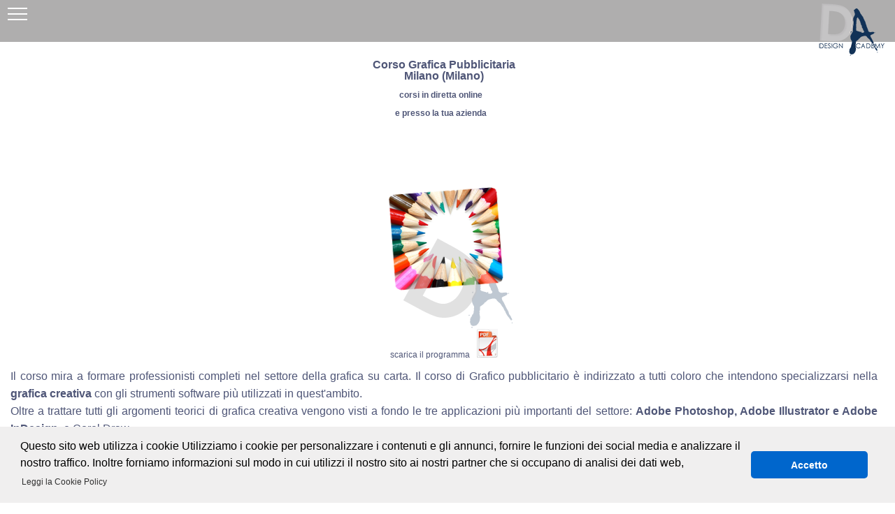

--- FILE ---
content_type: text/html
request_url: https://www.designacademy.it/corso-grafica-pubblicitaria-milano.html
body_size: 6901
content:
<!DOCTYPE html>
<html lang="it" >

    <head>
    <meta http-equiv="Content-Type" content="text/html; charset=utf-8"/>
<TITLE>Corso Grafica Pubblicitaria Milano (Milano)</TITLE>
<link rel="canonical" href="https://www.designacademy.it/corso-grafica-pubblicitaria-milano.html" >
<meta name="subject" content="Formazione"/>
<meta name="rating" content="general"/>
<meta name="description" content="Corso di grafica pubblicitaria, comunicazione e tecniche pubblicitarie con certificazione adobe a Milano" >
<meta name="keywords" content="Corso grafica Milano (Milano)"/>
<meta name="author" content="Ernesto d'Agostino"/>
<meta name="copyright" content="Design academy"/>
<meta name="viewport" content="width=device-width" >
<meta name="abstract" content="Corso di grafica specialistica: dal progetto di comunicazione al progetto grafico Milano (Milano)"/>

<meta name="creation_Date" content="29/05/2018"/>
<meta name="robots" content="INDEX,FOLLOW"/>
<meta name="revisit-after" content="1 days"/>
<meta name="Distribution" content="Global" >
<meta http-equiv="Content-Language" content="italian" >


<meta http-equiv="Cache-Control" content="no-cache" >
<link rel="SHORTCUT ICON" href="images/favicon.ico" >
<link rel="stylesheet" type="text/css" href="index/MyFontsWeb33161801.css"/>
<link href="index/ciairo.css" rel="stylesheet" type="text/css"/>


    
		<meta charset="utf-8" >
	

		<link type="text/css" rel="stylesheet" href="css/demo.css" >
		<link type="text/css" rel="stylesheet" href="dist/jquery.mmenu.css" >
		<style>
		.style5 {            font-size: 11px;
            color: #666666;
}
        </style>
		<script src="https://code.jquery.com/jquery-3.2.1.min.js" ></script>
		<script src="dist/jquery.mmenu.js" ></script>
		<script>
			$(function() {
				$('nav#menu').mmenu();
			});
		</script>
<link rel="stylesheet" type="text/css" href="//cdnjs.cloudflare.com/ajax/libs/cookieconsent2/3.0.3/cookieconsent.min.css" >
<script src="//cdnjs.cloudflare.com/ajax/libs/cookieconsent2/3.0.3/cookieconsent.min.js" ></script>
<script>
window.addEventListener("load", function(){
window.cookieconsent.initialise({
  "palette": {
    "popup": {
      "background": "#f0efef"
    },
    "button": {
      "background": "#0066cc"
    }
  },
  "theme": "classic",
  "content": {
    "message": "Questo sito web utilizza i cookie\nUtilizziamo i cookie per personalizzare i contenuti e gli annunci, fornire le funzioni dei social media e analizzare il nostro traffico. Inoltre forniamo informazioni sul modo in cui utilizzi il nostro sito ai nostri partner che si occupano di analisi dei dati web, ",
    "dismiss": "Accetto",
    "link": "Leggi la Cookie Policy",
    "href": "https://www.designacademy.it/privacy_policy.html"
  }
})});
</script>
</head>

	<body>
		<div id="page" >
			<div class="header" >
				<a href="#menu" ><span></span></a>
			<img src="images/logo_design_mobile.png" alt="" width="105" height="75" id="logo_mobile"/> </div>
			<div class="content" >
		
 	
  
<table width="100%" border="0" cellspacing="0" cellpadding="0" >
  <tr>
  <td height="90" align="center" valign="middle" class="Stile1" ><h1>Corso Grafica Pubblicitaria<br>Milano (Milano)</h1><h1>
  <a href="corso-on-line-grafica-pubblicitaria.html" title="corsi in diretta online" target="_blank" >corsi in diretta online</a></h1>
  <h1><a href="corso-azienda-grafica-pubblicitaria.html" title="Corsi Aziendali" target="_blank" >e presso la tua azienda</a></h1>
  <br><br><br></td>

  </tr>
  <tr>
    <td align="center" valign="top" height="108" ><img src="images/grafica2.png" alt="Master" width="190" height="217" align="middle" ></td>
  </tr>
  <tr>
    <td align="center" valign="top" height="25" ><a href="programmi/programma_grafica.pdf" target="_blank" >scarica il programma</a><a href="programmi/programma_grafica.pdf" ><img src="secondo/pdf.png" alt="photo" width="30" height="41" border="0" ></a> </td>
  </tr>
<tr>
    <td align="center" valign="top" ><table width="100%" border="0" align="center" cellpadding="0" cellspacing="0" >
      
    <tr>
      <td align="justify" valign="top" height="75" ><p><span class="utIndexAsotto" >Il corso mira a formare professionisti completi nel settore della grafica su carta. Il corso di Grafico pubblicitario è indirizzato a tutti coloro che intendono specializzarsi nella <strong>grafica creativa</strong> con gli strumenti software più utilizzati in quest'ambito. <br>
        Oltre a trattare tutti gli argomenti teorici di grafica creativa vengono visti a fondo le tre applicazioni più importanti del settore: <strong>Adobe Photoshop, Adobe Illustrator e Adobe InDesign.</strong> e Corel Draw.<br>
        <br>
        <span class="utilMenuA" >Software utilizzati e studiati:</span><br>
        </span>      </p>
        <p><img src="images/grafica1.png" width="315" height="57" alt="PROGRAMMI" ><img src="images/Senza-titolo-1_25.png" width="84" height="34" align="top" ></p></td>
    </tr>
    <tr>
      <td align="justify" valign="top" ><span class="utIndexAsotto" ><strong>Photoshop </strong>si occupa di gestire la grafica bitmap coi suoi innumerevoli strumenti di ritocco, correzione e filtri fotografici, mentre <strong>Illustrator</strong>, specialista della grafica vettoriale, è orientato verso le produzioni destinate alla stampa tipografica.<br>
          <strong>InDesign</strong> è un software indirizzato alla grafica editoriale, ovvero l'impaginazione di libri, riviste, quotidiani, cataloghi, brochures e tutti i documenti che necessitano della gestione multi-pagina. Un percorso completo per tutti coloro che vogliono diventari esperti nel trattamento <strong>delle immagini, per il web, ma sopratutto per la stampa, l'editoria e la distribuzione pubblicitaria.</strong><br>
          <br>
      </span>
        <p><span class="utIndexAsotto" ><strong>Il corso di grafica pubblicitaria</strong><br>
          <br>
          oltre a trasferire competenze complete sull'utilizzo dei più professionali software di grafica approfondisce anche l'aspetto cruciale di una efficace comunicazione.</span></p>
        <p><span class="utIndexAsotto" >Per essere grafici non basta saper usare un programma, si deve riuscire a comunicare il messaggio al target a cui è riferito, bisogna inoltre saper scegliere il vecolo adatto o il mix di strumenti di comunicazione che meglio riescano  all'attuazione della campagna pubblicitaria da intraprendere (volantini, manifesti, riviste, deplian...).</span></p>
        <p><span class="utIndexAsotto" >Ampio spazio sarà  dato alle tecniche pubblicitarie ed allo studio di una vera campagna pubblicitaria.</span><br>
          <br>
          <strong>Comunicazione e Grafica su carta  stampata:</strong></p>
        <p>Breve panoramica sui software utilizzati<br />
          Studio dei segni distintivi<br />
          il marchio e l'insegna</p>
        <p>Uso dello scanner e della stampante</p>
        <p>l'immagine coordinata<br />
          Concetti base di comunicazioneLa scelta della carta: formati e tipologieprogettazione layout di immagini e testo<br />
          la scelta del colore<br />
          la scelta appropriata del font<br>
          <br>
          <strong>Realizzeremo insieme:</strong></p>
        <p>il depliant<br />
          la brochure<br />
          il Menabo'<br />
          la rivistai flyer<br />
          le locandine<br />
          i manifesti (100x140 e 70x100)<br />
          il Poster (6x3)</p>
        <p>la Prestampa<br />
          la stampa<br />
          le fasi successive alla stampa<br />
          Alcune tecniche di Piegatura</p>
        <p>&nbsp; </p>
        <p>  <br>
        </p>
        <span class="utIndexAsotto" ><br>
        </span></td>
    </tr>
    <tr>
      <td align="justify" valign="middle" ><table width="100%" border="0" align="right" cellpadding="0" cellspacing="0" >
        <tr>
          <td colspan="2" align="left" valign="top" ><p><strong></strong><strong>Metodo corsi in aula:</strong><br />
            Le                 Lezioni in aula sono strutturate in modo da far mettere subito in pratica                 dagli alunni l'argomento appena spiegato. La frequenza è settimanale o               bisettimanale (con orari e giorni a scelta).
                <strong>Ripetizione a casa</strong> attraverso video               e/o slides rilasciate dal docente.<br>
                <p><strong>Metodo corsi online: <br>I corsi online sono svolti in diretta.</strong> L'alunno, oltre a vedere e parlare con il docente <strong>(in videoconferenza)</strong>, utilizza da casa propria lo stesso computer che usa il professore. Il <strong>controllo da remoto del computer della scuola</strong>, da parte dell'alunno, rende il corso online identico a quello svolto in aula. I corsi sono svolti con <strong>max 2 alunni in contemporanea</strong>. Sono <strong>possibili anche percorsi individuali e personalizzati</strong> sia nel programma di studio che nel giorno ed orario di frequenza.

              <p><strong>Corsi presso la sede del cliente (Aziendali):</strong> <br>Sono possibili in tutta Italia, le classi devono essere composte da almeno 2 alunni. <br>
 <strong>Richiedi un preventivo personalizzato allo 089229318</strong></p>
 <p><strong>Solo per i corsi in aula e per i corsi online:</strong> Se vuoi provare il corso e conoscere il tuo insegnante, <br>
   <strong>Prenota una mini-lezione gratis online allo 089229318</strong></p>
              <br>
              DURATA MEDIA: 3 MESI<br>
            <p><strong>Lezioni anche in diretta online:</strong> Il corso individuale può essere frequentato anche online in diretta </p>
            <p>skype con il professore ed attraverso controllo remoto (da casa) del computer della scuola. </p>
            <p> <strong> Prenota gratis una lezione di prova ! </strong><strong>info: 089229318   &nbsp;</strong></p></td>
          </tr>
        </table></table></td>
    </tr>
    <tr>
      <td height="100" ><table width="100%" height="155" border="0" >
        <tr>
          <td width="39" align="right" ><p><img src="images/alunno.jpg" width="36" height="35" alt="alunni" ></p></td>
          <td width="45" align="right" ><strong>alunni</strong></td>
          <td width="23" >&nbsp;</td>
          <td width="36" align="right" valign="middle" ><img src="images/euro.jpg" width="36" height="35" alt="prezzo" ></td>
          <td width="44" align="right" valign="middle" ><strong>Prezzo</strong></td>
          <td width="23" >&nbsp;</td>
          <td width="36" align="right" valign="middle" ><img src="images/calendario.jpg" width="36" height="35" alt="Partenza corsi" ></td>
          <td width="58" align="right" valign="middle" ><strong>Partenza</strong></td>
        </tr>
        <tr>
          <td colspan="2" align="right" >max <strong>8 alunni</strong></td>
          <td>&nbsp;</td>
          <td colspan="2" align="right" ><strong>€</strong> 990,00</td>
          <td>&nbsp;</td>
          <td colspan="2" align="right" valign="middle" ><strong> entro 2 mesi</strong> da iscrizione</td>
        </tr>
        <tr>
          <td colspan="2" align="right" >max <strong>2 alunni</strong></td>
          <td>&nbsp;</td>
          <td colspan="2" align="right" ><strong>€</strong> 1200,00</td>
          <td>&nbsp;</td>
          <td colspan="2" align="right" valign="middle" ><p><strong>1 mese</strong> da iscrizione</p></td>
        </tr>
        <tr>
          <td colspan="2" align="right" ><strong>INDIVIDUALE</strong></td>
          <td>&nbsp;</td>
          <td colspan="2" align="right" ><strong>€</strong> 1400,00</td>
          <td>&nbsp;</td>
          <td colspan="2" align="right" valign="middle" ><strong>10 gg</strong> <br />
            da iscrizione</td>
        </tr>
      </table></td>
    </tr>
    <tr>
      <td height="50" ><strong><a href="https://www.designacademy.it/contratto.pdf" title="Scarica il contratto" target="_blank" >Come Iscriversi</a></strong><div align="center" ><a href="http://www.scuolasi.it/richiesta-informazioni.aspx?corso=14" title="Richiedi informazioni" target="_blank" ><img id="imgRichiestaInformazioni" src="images/info_corso.png" alt="Richiedi informazioni" title="Richiedi informazioni" ></a></div></td>
    </tr>
    <tr>
      <td height="50" ><h2 align="left" >Scegli la tua citt&agrave;</h2>
	<div class="brands-name" >
	  
	  <div align="left" >
	    <ul class="nav nav-pills nav-stacked" >
	       <br/>Abruzzo<br/>
	      <li><strong><a href="https://www.designacademy.it/corso-grafica-pubblicitaria-chieti.html" title="Corso di grafica pubblicitaria a Chieti" >Chieti</a>            
	       </strong></li>
	      <li><strong><a href="https://www.designacademy.it/corso-grafica-pubblicitaria-aquila.html" title="Corso di grafica pubblicitaria a L'Aquila" >L'Aquila</a>            
	       </strong></li>
	      <li><strong><a href="https://www.designacademy.it/corso-grafica-pubblicitaria-pescara.html" title="Corso di grafica pubblicitaria a Pescara" >Pescara</a>            
	       </strong></li>
	      <li><strong><a href="https://www.designacademy.it/corso-grafica-pubblicitaria-teramo.html" title="Corso di grafica pubblicitaria a Teramo" >Teramo</a><br/><br/>Basilicata<br/>            
	       </strong></li>
	      <li><strong><a href="https://www.designacademy.it/corso-grafica-pubblicitaria-matera.html" title="Corso di grafica pubblicitaria a Matera" >Matera</a>            
	       </strong></li>
	      <li><strong><a href="https://www.designacademy.it/corso-grafica-pubblicitaria-potenza.html" title="Corso di grafica pubblicitaria a Potenza" >Potenza</a><br/><br/>Calabria<br/>            
	       </strong></li>
	      <li><strong><a href="https://www.designacademy.it/corso-grafica-pubblicitaria-catanzaro.html" title="Corso di grafica pubblicitaria a Catanzaro" >Catanzaro</a>
           </strong></li>
	      <li><strong><a href="https://www.designacademy.it/corso-grafica-pubblicitaria-cosenza.html" title="Corso di grafica pubblicitaria a Cosenza" >Cosenza</a>            
	       </strong></li>
	      <li><strong><a href="https://www.designacademy.it/corso-grafica-pubblicitaria-crotone.html" title="Corso di grafica pubblicitaria a Crotone" >Crotone</a>            
	       </strong></li>
	      <li><strong><a href="https://www.designacademy.it/corso-grafica-pubblicitaria-reggio-calabria.html" title="Corso di grafica pubblicitaria a Reggio Calabria" >Reggio Calabria</a>            
	       </strong></li>
	      <li><strong><a href="https://www.designacademy.it/corso-grafica-pubblicitaria-vibo-valentia.html" title="Corso di grafica pubblicitaria a Vibo Valentia" >Vibo 

Valentia</a><br/><br/>Campania<br/>            
	       </strong></li>
	      <li><strong><a href="https://www.designacademy.it/corso-grafica-pubblicitaria-avellino.html" title="Corso di grafica pubblicitaria a Avellino" >Avellino</a>            
	       </strong></li>
	      <li><strong><a href="https://www.designacademy.it/corso-grafica-pubblicitaria-benevento.html" title="Corso di grafica pubblicitaria a Benevento" >Benevento</a>            
	       </strong></li>
	      <li><strong><a href="https://www.designacademy.it/corso-grafica-pubblicitaria-caserta.html" title="Corso di grafica pubblicitaria a Caserta" >Caserta</a>            
	       </strong></li>
	      <li><strong><a href="https://www.designacademy.it/corso-grafica-pubblicitaria-napoli.html" title="Corso di grafica pubblicitaria a Napoli" >Napoli</a>            
	       </strong></li>
	      <li><strong><a href="https://www.designacademy.it/corso-grafica-pubblicitaria-salerno.html" title="Corso di grafica pubblicitaria a Salerno" >Salerno</a><br/><br/>Emilia-Romagna<br/>          

  
	       </strong></li>
	      <li><strong><a href="https://www.designacademy.it/corso-grafica-pubblicitaria-bologna.html" title="Corso di grafica pubblicitaria a Bologna" >Bologna</a>            
	       </strong></li>
	      <li><strong><a href="https://www.designacademy.it/corso-grafica-pubblicitaria-ferrara.html" title="Corso di grafica pubblicitaria a Ferrara" >Ferrara</a>            
	       </strong></li>
	      <li><strong><a href="https://www.designacademy.it/corso-grafica-pubblicitaria-forli-cesena.html" title="Corso di grafica pubblicitaria a Forli Cesena" >Forli Cesena</a>            
	       </strong></li>
	      <li><strong><a href="https://www.designacademy.it/corso-grafica-pubblicitaria-modena.html" title="Corso di grafica pubblicitaria a Modena" >Modena</a>            
	       </strong></li>
	      <li><strong><a href="https://www.designacademy.it/corso-grafica-pubblicitaria-parma.html" title="Corso di grafica pubblicitaria a Parma" >Parma</a>            
	       </strong></li>
	      <li><strong><a href="https://www.designacademy.it/corso-grafica-pubblicitaria-piacenza.html" title="Corso di grafica pubblicitaria a Piacenza" >Piacenza</a>            
	       </strong></li>
	      <li><strong><a href="https://www.designacademy.it/corso-grafica-pubblicitaria-ravenna.html" title="Corso di grafica pubblicitaria a Ravenna" >Ravenna</a><br/>            
	       </strong></li>
	      <li><strong><a href="https://www.designacademy.it/corso-grafica-pubblicitaria-reggio-emilia.html" title="Corso di grafica pubblicitaria a Reggio Emilia" >Reggio Emilia</a>            
	       </strong></li>
	      <li><strong><a href="https://www.designacademy.it/corso-grafica-pubblicitaria-rimini.html" title="Corso di grafica pubblicitaria a Rimini" >Rimini</a><br/><br/>Friuli-Venezia Giulia<br/>      

      
	       </strong></li>
	      <li><strong><a href="https://www.designacademy.it/corso-grafica-pubblicitaria-gorizia.html" title="Corso di grafica pubblicitaria a Gorizia" >Gorizia</a>            
	       </strong></li>
	      <li><strong><a href="https://www.designacademy.it/corso-grafica-pubblicitaria-pordenone.html" title="Corso di grafica pubblicitaria a Pordenone" >Pordenone</a>            
	       </strong></li>
	      <li><strong><a href="https://www.designacademy.it/corso-grafica-pubblicitaria-trieste.html" title="Corso di grafica pubblicitaria a Trieste" >Trieste</a>            
	       </strong></li>
	      <li><strong><a href="https://www.designacademy.it/corso-grafica-pubblicitaria-udine.html" title="Corso di grafica pubblicitaria a Udine" >Udine</a><br/><br/>Lazio<br/>            
	       </strong></li>
	      <li><strong><a href="https://www.designacademy.it/corso-grafica-pubblicitaria-frosinone.html" title="Corso di grafica pubblicitaria a Frosinone" >Frosinone</a>            
	       </strong></li>
	      <li><strong><a href="https://www.designacademy.it/corso-grafica-pubblicitaria-latina.html" title="Corso di grafica pubblicitaria a Latina" >Latina</a>            
	       </strong></li>
	      <li><strong><a href="https://www.designacademy.it/corso-grafica-pubblicitaria-rieti.html" title="Corso di grafica pubblicitaria a Rieti" >Rieti</a>            
	       </strong></li>
	      <li><strong><a href="https://www.designacademy.it/corso-grafica-pubblicitaria-roma.html" title="Corso di grafica pubblicitaria a Roma" >Roma</a>            
	       </strong></li>
	      <li><strong><a href="https://www.designacademy.it/corso-grafica-pubblicitaria-viterbo.html" title="Corso di grafica pubblicitaria a Viterbo" >Viterbo</a><br/><br/>Liguria<br/>            
	       </strong></li>
	      <li><strong><a href="https://www.designacademy.it/corso-grafica-pubblicitaria-genova.html" title="Corso di grafica pubblicitaria a Genova" >Genova</a>            
	       </strong></li>
	      <li><strong><a href="https://www.designacademy.it/corso-grafica-pubblicitaria-imperia.html" title="Corso di grafica pubblicitaria a Imperia" >Imperia</a>            
	       </strong></li>
	      <li><strong><a href="https://www.designacademy.it/corso-grafica-pubblicitaria-la-spezia.html" title="Corso di grafica pubblicitaria a La Spezia" >La Spezia</a>            
	       </strong></li>
	      <li><strong><a href="https://www.designacademy.it/corso-grafica-pubblicitaria-savona.html" title="Corso di grafica pubblicitaria a Savona" >Savona</a><br/><br/>Lombardia<br/>            
	       </strong></li>
	      <li><strong><a href="https://www.designacademy.it/corso-grafica-pubblicitaria-bergamo.html" title="Corso di grafica pubblicitaria a Bergamo" >Bergamo</a>            
	       </strong></li>
	      <li><strong><a href="https://www.designacademy.it/corso-grafica-pubblicitaria-brescia.html" title="Corso di grafica pubblicitaria a Brescia" >Brescia</a>            
	       </strong></li>
	      <li><strong><a href="https://www.designacademy.it/corso-grafica-pubblicitaria-como.html" title="Corso di grafica pubblicitaria a Como" >Como</a>            
	       </strong></li>
	      <li><strong><a href="https://www.designacademy.it/corso-grafica-pubblicitaria-cremona.html" title="Corso di grafica pubblicitaria a Cremona" >Cremona</a>            
	       </strong></li>
	      <li><strong><a href="https://www.designacademy.it/corso-grafica-pubblicitaria-lecco.html" title="Corso di grafica pubblicitaria a Lecco" >Lecco</a>            
	       </strong></li>
	      <li><strong><a href="https://www.designacademy.it/corso-grafica-pubblicitaria-lodi.html" title="Corso di grafica pubblicitaria a Lodi" >Lodi</a>            
	       </strong></li>
	      <li><strong><a href="https://www.designacademy.it/corso-grafica-pubblicitaria-mantova.html" title="Corso di grafica pubblicitaria a Mantova" >Mantova</a><br/>            
	       </strong></li>
	      <li><strong><a href="https://www.designacademy.it/corso-grafica-pubblicitaria-milano.html" title="Corso di grafica pubblicitaria a Milano" >Milano</a>            
	       </strong></li>
	      <li><strong><a href="https://www.designacademy.it/corso-grafica-pubblicitaria-pavia.html" title="Corso di grafica pubblicitaria a Pavia" >Pavia</a>            
	       </strong></li>
	      <li><strong><a href="https://www.designacademy.it/corso-grafica-pubblicitaria-sondrio.html" title="Corso di grafica pubblicitaria a Sondrio" >Sondrio</a>            
	       </strong></li>
	      <li><strong><a href="https://www.designacademy.it/corso-grafica-pubblicitaria-varese.html" title="Corso di grafica pubblicitaria a Varese" >Varese</a><br/><br/>Marche<br/>            
	       </strong></li>
	      <li><strong><a href="https://www.designacademy.it/corso-grafica-pubblicitaria-ancona.html" title="Corso di grafica pubblicitaria a Ancona" >Ancona</a>            
	       </strong></li>
	      <li><strong><a href="https://www.designacademy.it/corso-grafica-pubblicitaria-ascoli-piceno.html" title="Corso di grafica pubblicitaria a Ascoli Piceno" >Ascoli Piceno</a>            
	       </strong></li>
	      <li><strong><a href="https://www.designacademy.it/corso-grafica-pubblicitaria-macerata.html" title="Corso di grafica pubblicitaria a Macerata" >Macerata</a>            
	       </strong></li>
	      <li><strong><a href="https://www.designacademy.it/corso-grafica-pubblicitaria-pesaro-e-urbino.html" title="Corso di grafica pubblicitaria a Pesaro e Urbino" >Pesaro e 

Urbino</a><br/><br/>Molise<br/>            
	       </strong></li>
	      <li><strong><a href="https://www.designacademy.it/corso-grafica-pubblicitaria-campobasso.html" title="Corso di grafica pubblicitaria a Campobasso" >Campobasso</a>            
	       </strong></li>
	      <li><strong><a href="https://www.designacademy.it/corso-grafica-pubblicitaria-isernia.html" title="Corso di grafica pubblicitaria a Isernia" >Isernia</a><br/><br/>Piemonte<br/>            
	       </strong></li>
	      <li><strong><a href="https://www.designacademy.it/corso-grafica-pubblicitaria-alessandria.html" title="Corso di grafica pubblicitaria a Alessandria" >Alessandria</a>            
	       </strong></li>
	      <li><strong><a href="https://www.designacademy.it/corso-grafica-pubblicitaria-asti.html" title="Corso di grafica pubblicitaria a Asti" >Asti</a>            
	       </strong></li>
	      <li><strong><a href="https://www.designacademy.it/corso-grafica-pubblicitaria-biella.html" title="Corso di grafica pubblicitaria a Biella" >Biella</a>            
	       </strong></li>
	      <li><strong><a href="https://www.designacademy.it/corso-grafica-pubblicitaria-cuneo.html" title="Corso di grafica pubblicitaria a Cuneo" >Cuneo</a>            
	       </strong></li>
	      <li><strong><a href="https://www.designacademy.it/corso-grafica-pubblicitaria-novara.html" title="Corso di grafica pubblicitaria a Novara" >Novara</a>            
	       </strong></li>
	      <li><strong><a href="https://www.designacademy.it/corso-grafica-pubblicitaria-torino.html" title="Corso di grafica pubblicitaria a Torino" >Torino</a>            
	       </strong></li>
	      <li><strong><a href="https://www.designacademy.it/corso-grafica-pubblicitaria-verbano-cusio-ossola.html" title="Corso di grafica pubblicitaria a Verbano Cusio Ossola" >Verbano Cusio 

Ossola</a><br/>            
	       </strong></li>
	      <li><strong><a href="https://www.designacademy.it/corso-grafica-pubblicitaria-vercelli.html" title="Corso di grafica pubblicitaria a Vercelli" >Vercelli</a><br/><br/>Puglia<br/>            
	       </strong></li>
	      <li><strong><a href="https://www.designacademy.it/corso-grafica-pubblicitaria-bari.html" title="Corso di grafica pubblicitaria a Bari" >Bari</a>            
	       </strong></li>
	      <li><strong><a href="https://www.designacademy.it/corso-grafica-pubblicitaria-brindisi.html" title="Corso di grafica pubblicitaria a Brindisi" >Brindisi</a>            
	       </strong></li>
	      <li><strong><a href="https://www.designacademy.it/corso-grafica-pubblicitaria-foggia.html" title="Corso di grafica pubblicitaria a Foggia" >Foggia</a>            
	       </strong></li>
	      <li><strong><a href="https://www.designacademy.it/corso-grafica-pubblicitaria-lecce.html" title="Corso di grafica pubblicitaria a Lecce" >Lecce</a>            
	       </strong></li>
	      <li><strong><a href="https://www.designacademy.it/corso-grafica-pubblicitaria-taranto.html" title="Corso di grafica pubblicitaria a Taranto" >Taranto</a><br/><br/>Sardegna<br/>            
	       </strong></li>
	      <li><strong><a href="https://www.designacademy.it/corso-grafica-pubblicitaria-cagliari.html" title="Corso di grafica pubblicitaria a Cagliari" >Cagliari</a>            
	       </strong></li>
	      
	      <li><strong><a href="https://www.designacademy.it/corso-grafica-pubblicitaria-carbonia-iglesias.html" title="Corso di grafica pubblicitaria a Carbonia Iglesias" >Carbonia Iglesias</a>         

   
	       </strong></li>
	      
	      <li><strong><a href="https://www.designacademy.it/corso-grafica-pubblicitaria-nuoro.html" title="Corso di grafica pubblicitaria a Nuoro" >Nuoro</a>            
	       </strong></li>
	      
	      <li><strong><a href="https://www.designacademy.it/corso-grafica-pubblicitaria-olbia-tempio.html" title="Corso di grafica pubblicitaria a Olbia Tempio" >Olbia Tempio</a><br/>            
	       </strong></li>
	      <li><strong><a href="https://www.designacademy.it/corso-grafica-pubblicitaria-oristano.html" title="Corso di grafica pubblicitaria a Oristano" >Oristano</a>            
	       </strong></li>
	      <li><strong><a href="https://www.designacademy.it/corso-grafica-pubblicitaria-sassari.html" title="Corso di grafica pubblicitaria a Sassari" >Sassari</a><br/><br/>Sicilia<br/>            
	       </strong></li>
	      <li><strong><a href="https://www.designacademy.it/corso-grafica-pubblicitaria-agrigento.html" title="Corso di grafica pubblicitaria a Agrigento" >Agrigento</a>            
	       </strong></li>
	      <li><strong><a href="https://www.designacademy.it/corso-grafica-pubblicitaria-caltanissetta.html" title="Corso di grafica pubblicitaria a Caltanissetta" >Caltanissetta</a>            
	       </strong></li>
	      <li><strong><a href="https://www.designacademy.it/corso-grafica-pubblicitaria-catania.html" title="Corso di grafica pubblicitaria a Catania" >Catania</a>            
	       </strong></li>
	      <li><strong><a href="https://www.designacademy.it/corso-grafica-pubblicitaria-enna.html" title="Corso di grafica pubblicitaria a Enna" >Enna</a>            
	       </strong></li>
	      <li><strong><a href="https://www.designacademy.it/corso-grafica-pubblicitaria-messina.html" title="Corso di grafica pubblicitaria a Messina" >Messina</a>            
	       </strong></li>
	      <li><strong><a href="https://www.designacademy.it/corso-grafica-pubblicitaria-palermo.html" title="Corso di grafica pubblicitaria a Palermo" >Palermo</a>            
	       </strong></li>
	      <li><strong><a href="https://www.designacademy.it/corso-grafica-pubblicitaria-ragusa.html" title="Corso di grafica pubblicitaria a Ragusa" >Ragusa</a><br/>            
	       </strong></li>
	      <li><strong><a href="https://www.designacademy.it/corso-grafica-pubblicitaria-siracusa.html" title="Corso di grafica pubblicitaria a Siracusa" >Siracusa</a>            
	       </strong></li>
	      <li><strong><a href="https://www.designacademy.it/corso-grafica-pubblicitaria-trapani.html" title="Corso di grafica pubblicitaria a Trapani" >Trapani</a><br/><br/>Toscana<br/>            
	       </strong></li>
	      <li><strong><a href="https://www.designacademy.it/corso-grafica-pubblicitaria-arezzo.html" title="Corso di grafica pubblicitaria a Arezzo" >Arezzo</a>            
	       </strong></li>
	      <li><strong><a href="https://www.designacademy.it/corso-grafica-pubblicitaria-firenze.html" title="Corso di grafica pubblicitaria a Firenze" >Firenze</a>            
	       </strong></li>
	      <li><strong><a href="https://www.designacademy.it/corso-grafica-pubblicitaria-grosseto.html" title="Corso di grafica pubblicitaria a Grosseto" >Grosseto</a>            
	       </strong></li>
	      <li><strong><a href="https://www.designacademy.it/corso-grafica-pubblicitaria-livorno.html" title="Corso di grafica pubblicitaria a Livorno" >Livorno</a>            
	       </strong></li>
	      <li><strong><a href="https://www.designacademy.it/corso-grafica-pubblicitaria-lucca.html" title="Corso di grafica pubblicitaria a Lucca" >Lucca</a>            
	       </strong></li>
	      <li><strong><a href="https://www.designacademy.it/corso-grafica-pubblicitaria-massa-carrara.html" title="Corso di grafica pubblicitaria a Massa Carrara" >Massa Carrara</a>            
	       </strong></li>
	      <li><strong><a href="https://www.designacademy.it/corso-grafica-pubblicitaria-pisa.html" title="Corso di grafica pubblicitaria a Pisa" >Pisa</a><br/>            
	       </strong></li>
	      <li><strong><a href="https://www.designacademy.it/corso-grafica-pubblicitaria-pistoia.html" title="Corso di grafica pubblicitaria a Pistoia" >Pistoia</a>            
	       </strong></li>
	      <li><strong><a href="https://www.designacademy.it/corso-grafica-pubblicitaria-prato.html" title="Corso di grafica pubblicitaria a Prato" >Prato</a>            
	       </strong></li>
	      <li><strong><a href="https://www.designacademy.it/corso-grafica-pubblicitaria-siena.html" title="Corso di grafica pubblicitaria a Siena" >Siena</a><br/><br/>Trentino-Alto Adige<br/>           

 
	       </strong></li>
	      <li><strong><a href="https://www.designacademy.it/corso-grafica-pubblicitaria-bolzano.html" title="Corso di grafica pubblicitaria a Bolzano" >Bolzano</a>            
	       </strong></li>
	      <li><strong><a href="https://www.designacademy.it/corso-grafica-pubblicitaria-trento.html" title="Corso di grafica pubblicitaria a Trento" >Trento</a><br/><br/>Umbria<br/>            
	       </strong></li>
	      <li><strong><a href="https://www.designacademy.it/corso-grafica-pubblicitaria-perugia.html" title="Corso di grafica pubblicitaria a Perugia" >Perugia</a>            
	       </strong></li>
	      <li><strong><a href="https://www.designacademy.it/corso-grafica-pubblicitaria-terni.html" title="Corso di grafica pubblicitaria a Terni" >Terni</a><br/><br/>Valle d'Aosta<br/>            
	       </strong></li>
	      <li><strong><a href="https://www.designacademy.it/corso-grafica-pubblicitaria-aosta.html" title="Corso di grafica pubblicitaria a Aosta" >Aosta</a><br/><br/>Veneto<br/>            
	       </strong></li>
	      <li><strong><a href="https://www.designacademy.it/corso-grafica-pubblicitaria-belluno.html" title="Corso di grafica pubblicitaria a Belluno" >Belluno</a>            
	       </strong></li>
	      <li><strong><a href="https://www.designacademy.it/corso-grafica-pubblicitaria-padova.html" title="Corso di grafica pubblicitaria a Padova" >Padova</a>            
	       </strong></li>
	      <li><strong><a href="https://www.designacademy.it/corso-grafica-pubblicitaria-rovigo.html" title="Corso di grafica pubblicitaria a Rovigo" >Rovigo</a>            
	       </strong></li>
	      <li><strong><a href="https://www.designacademy.it/corso-grafica-pubblicitaria-treviso.html" title="Corso di grafica pubblicitaria a Treviso" >Treviso</a>            
	       </strong></li>
	      <li><strong><a href="https://www.designacademy.it/corso-grafica-pubblicitaria-venezia.html" title="Corso di grafica pubblicitaria a Venezia" >Venezia</a>            
	       </strong></li>
	      <li><strong><a href="https://www.designacademy.it/corso-grafica-pubblicitaria-verona.html" title="Corso di grafica pubblicitaria a Verona" >Verona</a>            
	       </strong></li>
	      <li><strong><a href="https://www.designacademy.it/corso-grafica-pubblicitaria-vicenza.html" title="Corso di grafica pubblicitaria a Vicenza" >Vicenza</a> </strong></li>       
	        
	        
          
        </ul>
	    
        	<div itemscope itemtype="https://schema.org/EducationEvent" >
<div align="left" ><a itemprop="url" href="https://www.designacademy.it/corso-grafica-pubblicitaria-milano.html" >
  <span itemprop="name" >Corso Grafica Pubblicitaria Milano (Milano)</span><br>
  </a>
  <img itemprop="image"  src="/images/data-partenza-corsi.jpg" alt="data partenza corsi Design Academy" >  <br>
</div>
<div class="course-item-description clearfix" itemprop="description" >
  <p class="description" >Corso di grafica pubblicitaria, comunicazione e tecniche pubblicitarie con certificazione adobe a Milano</p>
</div>
Apertura Iscrizioni: <meta itemprop="startDate" content="2019-04-29" >29-04-2019<br>
Chiusura Iscrizioni: <meta itemprop="endDate" content="2019-06-08" >08-06-2019
<div itemprop="location" itemscope itemtype="https://schema.org/Place" >
<span itemprop="name" >Design Academy 089229318</span>
<div itemprop="address" itemscope itemtype="https://schema.org/PostalAddress" >
<span itemprop="addressLocality" >Salerno, Napoli, Caserta, Avellino, Benevento. In diretta online: Italia
</span><br><br><br>
</div>		
      </div>
    </div></div></div>
<div align="left" >
  </div>
          
			<nav id="menu" class="menu" >  
				<ul>
					<li><strong><a href="https://www.designacademy.it" >Home</a></strong></li>
				
                
					
				  <li><strong><a href="https://www.designacademy.it/scuola.html" target="_self" >Scuola</a> </strong></li>
					    
							<li><strong><a href="https://www.designacademy.it/docenti.html" target="_self" >Docenti</a></strong></li>
                           
                                	<li><strong><a href="https://www.designacademy.it/portfolio.html" target="_self" >i nostri progetti</a>  </strong></li>
                                    <li><strong><a href="https://www.designacademy.it/certificazione.html" target="_self" >Cerificazioni</a>  </strong></li>
                                    <li><strong><a href="https://www.designacademy.it/contatti.html" target="_self" >contatti</a> </strong></li><li><strong><a href="https://www.designacademy.it/contratto.pdf" title="Scarica il contratto" target="_blank" >Come Iscriversi</a> 

</strong></li> 
						
					
				</ul>
			</nav>
	
        <div class="menu_indirizzo" id="menu_indirizzo" > <strong>Design Academy ® CIP.SA s.a.s. </strong>p.iva 04485840658 <strong>Info: 800 03 51 41</strong></div>
    <script>
  (function(i,s,o,g,r,a,m){i['GoogleAnalyticsObject']=r;i[r]=i[r]||function(){
  (i[r].q=i[r].q||[]).push(arguments)},i[r].l=1*new Date();a=s.createElement(o),
  m=s.getElementsByTagName(o)[0];a.async=1;a.src=g;m.parentNode.insertBefore(a,m)
  })(window,document,'script','//www.google-analytics.com/analytics.js','ga');

  ga('create', 'UA-45670298-1', 'designacademy.it');
  ga('send', 'pageview');

</script>           
     </table>
        </div>
    </div>
</body>
</html>

--- FILE ---
content_type: text/css
request_url: https://www.designacademy.it/index/MyFontsWeb33161801.css
body_size: 1069
content:
@font-face {
	font-family: MuseoSlab-500;
	src:url(webfonts/eot/style_183117.eot?#iefix') format('embedded-opentype'),url('webfonts/woff/style_183117.woff') format('woff'),url('webfonts/ttf/style_183117.ttf') format('truetype'),url('webfonts/svg/style_183117.svg#MuseoSlab-500') format('svg);
}
@font-face {
	font-family: MuseoSlab-500Italic;
	src:url(webfonts/eot/style_183120.eot?#iefix') format('embedded-opentype'),url('webfonts/woff/style_183120.woff') format('woff'),url('webfonts/ttf/style_183120.ttf') format('truetype'),url('webfonts/svg/style_183120.svg#MuseoSlab-500Italic') format('svg);
}
#outer .container .photo2 table tr td p strong {
	color: #000000;
}
#outer .container .photo2 table tr td table tr td strong {
	color: #000000;
}
#outer .container .photo2 table tr td table tr td {
	font-weight: bold;
}
#outer .container .photo2 table tr td p {
	color: #333333;

}
#outer .container .photo table tr td p {
	font-size: 11px;
}
#outer .container .photo2 table tr td p {
	color: #666666;
}
#outer .container .photo2 table tr td p .indexbodycred .indexattivita .bordolfull {
	font-size: 10px;
	color: #CCC;
}
#outer .container .photo2 table tr td p .indexbodycred .indexattivita .bordolfull {
	color: #333;
}
